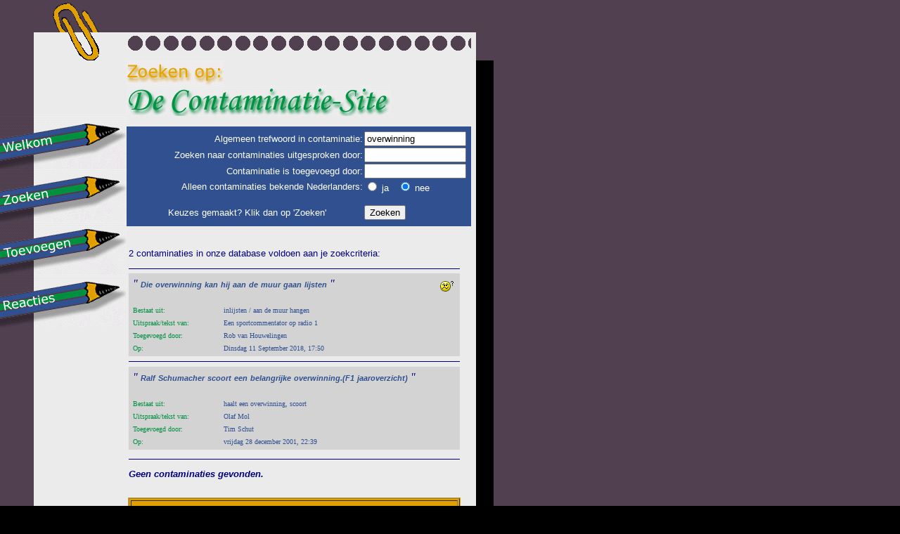

--- FILE ---
content_type: text/html
request_url: https://www.contaminatie.nl/cgi-bin/contaminatie.nl/wc3.pl?qs=overwinning
body_size: 3270
content:
<html>

<head>
<meta http-equiv="Content-Language" content="nl">
<meta http-equiv="Content-Type" content="text/html; charset=windows-1252">
<meta name="GENERATOR" content="Host is een  RPI 3B+&nbsp;&nbsp;">
<meta name="ProgId" content="Server at: 3.14.85.198">

<meta name="Datum" content="Woensdag 21 Januari 2026, 05:16">
<meta name="copyright" content="PMSoft www.pmsoft.nl">
<meta name="author" content="Hendrik-Jan van Duin ">
<meta name="language" content="NL">
<meta name="ROBOTS" content="INDEX,FOLLOW,ALL">
<meta name="rating" content="General">
<meta name="revisit-after" content="7 days">
<meta name="indexall" content="100%">
<meta name="CATEGORY" content="Art,Literature">
<meta name="keywords" content="contaminatie, contaminaties, kontaminatie, kontaminaties, taal, taalkundig, literatuur,  Nederlandse taal, taal, spelling, kropdak, krupdak, pleonasme, pleonasmes, pleonasmen, grammatica, spellingcorrectie">
<meta name="description" content="Iedereen gebruikt af en toe wel eens een contaminatie. Maar als je er Ã©Ã©nmaal op gaat letten dan hoor je ze echt elke dag van bijna iedereen in je omgeving. Maar niet alleen zij gebruiken contaminaties. Ook op de radio, tv, internet of in kranten hoor of lees je deze dooreen gehaalde uitdrukkingen.">
<title>
Gevonden op de contaminatiesite</title>
<link href="../../../css/nohyper.css" rel="stylesheet" type="text/css">
</head>
<body topmargin="0" leftmargin="0" bgcolor="#EBEBEB" onselectstart="return false" background="../../../images_cont/grootscherm.gif" >
<p><a href="../../cgi-bin/contaminatie.nl/wc3.pl?pag=welkom&vsl=ja" target="_top" title="Klik hier voor een tekstversie van deze site"> </a></p>
<table border="0" width="800" cellspacing="0" cellpadding="0" height="0" bgcolor="#EBEBEB">
<tr>
<td width="180" background="../../../images_cont/screen_lb.gif">&nbsp;</td>
<td width="510" background="../../../images_cont/screen_mb.gif">&nbsp;</td>
<td width="0" background="../../../images_cont/screen_grijs_back.gif"><img border="0" src="../../../images_cont/screen_rb.gif" width="50" height="86"></td>
<td background="../../../images_cont/screen_grijs_back.gif">&nbsp;</td>
</tr>
<tr>
<td width="180" background="../../../images_cont/screen_lm.gif" valign="top"><!--webbot
bot="Include" U-Include="../html_includes/menu.htm" TAG="BODY" startspan -->

<p><img border="0" src="../../../images_cont/transparant80x80.gif" width="80" height="80"><br>
<map name="WiTcH0_I1">
<area href="../../cgi-bin/contaminatie.nl/wc3.pl?pag=welkom" shape="polygon" coords="1, 31, 123, 10, 170, 16, 127, 39, 3, 61"></map><img border="0" src="../../../images_cont/menu_welkom2.gif" usemap="#WiTcH0_I1" alt="Welkom op de contaminatiesite. Wat is een contaminatie ook alweer? Wat is de bedoeling van deze site?" width="180" height="75"><br>
<map name="WiTcH1_I1">
<area href="../../cgi-bin/contaminatie.nl/wc3.pl?pag=zoeken" shape="polygon" coords="1, 32, 126, 10, 171, 16, 127, 39, 1, 62, 4, 30"></map><img border="0" src="../../../images_cont/menu_zoeken2.gif" usemap="#WiTcH1_I1" alt="Zoeken op de contaminatiesite.Zoek op trefwoord, Categorie, Bekende Nederlander etc." width="180" height="75"><br>
<map name="WiTcH2_I1">
<area href="../../cgi-bin/contaminatie.nl/wc3.pl?pag=toevoegen" shape="polygon" coords="1, 31, 125, 10, 171, 17, 127, 38, 3, 60"></map><img border="0" src="../../../images_cont/menu_toevoegen2.gif" usemap="#WiTcH2_I1" alt="Toevoegen aan de contaminatiesite. Voeg uw contaminatie toe aan de database" width="180" height="75"><br>
<map name="WiTcH3_I1">
<area href="../../cgi-bin/contaminatie.nl/wc3.pl?pag=reakties" shape="polygon" coords="1, 32, 126, 10, 171, 16, 126, 39, 1, 61"></map><img border="0" src="../../../images_cont/menu_reakties2.gif" usemap="#WiTcH3_I1" alt="Reacties op de contaminatiesite.Geef kritiek of uit lof op deze site" width="180" height="75"><br>
<br>
</p>
<!--webbot
bot="Include" endspan i-checksum="44263" -->

<p>&nbsp;</td>
<td width="510" valign="top">
<table border="0" width="100%" cellspacing="0" cellpadding="0">
<tr>
<td width="50%"><img border="0" src="../../../images_cont/titel_zoekenop.gif" width="138" height="36"></td>
<td width="50%" valign="top"></td>
</tr>
<tr>
<td width="50%"><img border="0" src="../../../images_cont/logo_decontaminatiesite">
</td>
<td width="50%" valign="top"></td>
</tr>
<tr>
<td width="100%" colspan="2"><br>
</td>
</tr>
</table>
 <form method="POST" action="wc3.pl">
<input type="hidden" name="trefwoord" value="j">
<table border="0" bgcolor="#305090" cellpadding="4" width="490">
<tr>
<td width="100%">
<table border="0" width="100%" cellspacing="0">
<tr>
<td width="93%">
<p align="right"><font color="#FFFFFF" size="2">Algemeen
trefwoord in contaminatie:</font></p>
</td>
<td width="34%"><font color="#FFFFFF" size="2"><input type="text" name="tref" size="16" value="overwinning"></font></td>
</tr>
<tr>
<td width="93%">
<p align="right"><font color="#FFFFFF" size="2">Zoeken
naar contaminaties uitgesproken
door:</font></p>
</td>
<td width="34%"><font color="#FFFFFF" size="2"><input type="text" name="uitges" size="16" value=""></font></td>
</tr>
<tr>
<td width="93%">
<p align="right"><font color="#FFFFFF" size="2">Contaminatie
is toegevoegd
door:</font></p>
</td>
<td width="34%"><font color="#FFFFFF" size="2"><input type="text" name="ingev" size="16" value=""></font></td>
</tr>
<tr>
<td width="93%">
<p align="right"><font color="#FFFFFF" size="2">Alleen
contaminaties bekende Nederlanders:</font>
</td>
<td width="34%"><font color="#FFFFFF" size="2"><input type="radio" name="vip" value="VVVipja" checked>
ja&nbsp;&nbsp;
<input type="radio" name="vip" value="VVVipnee" checked>
nee</font></td>
</tr>
<tr>
<td width="93%">
<p align="center"><font color="#FFFFFF" size="2"><br>
Keuzes
gemaakt? Klik dan op 'Zoeken'</font></p>
</td>
<td width="34%">
<p align="left"><font color="#FFFFFF" size="2"><br>
<input type="submit" value="Zoeken" name="B1"></font></td>
</tr>
<tr>
<td width="127%" colspan="2" align="center"></td>
</tr>
</table>
</td>
</tr>
</table>
</form>
<table border="0">
<tr>
<td width="500" valign="bottom" colspan="3">
<p align="justify"><br>
<font color="#000080" size="2">
 2 contaminaties in onze
database voldoen aan je zoekcriteria:</font></p>
<p align="justify">
<hr size="1px" color="#000080">
<table border="0" width="100%" cellspacing="5" bgcolor="#D3D3D3">
<tr>
<td width="100%" colspan="2">
<p align="left"><font face="Verdana"><font color="#000080"><a href="wc3.pl?pag=keuren"><img border="0" src="../../images_cont/checked003.jpg" align="right" alt="Deze contaminatie is nog niet beoordeeld door het Contaminatieteam!" width="25" height="25"></a>
<font size="3"><i>"<b> <a href="wc3.pl?qs=Die">Die</a> <a href="wc3.pl?qs=overwinning">overwinning</a> <a href="wc3.pl?qs=kan">kan</a> <a href="wc3.pl?qs=hij">hij</a> <a href="wc3.pl?qs=aan">aan</a> <a href="wc3.pl?qs=de">de</a> <a href="wc3.pl?qs=muur">muur</a> <a href="wc3.pl?qs=gaan">gaan</a> <a href="wc3.pl?qs=lijsten">lijsten</a> </b>"</i></font></font><br>
<br>
</font></td>
</tr>
<tr>
  <td width="27%" valign="top"><font face="Verdana" size="1" color="#009040">Bestaat uit:</font></td>
  <td width="73%" valign="top"><font face="Verdana" size="1" color="#305090">inlijsten / aan de muur hangen
</font></td>
</tr>
<tr>
<td width="27%" valign="top"><font face="Verdana" size="1" color="#009040">Uitspraak/tekst van:</font></td>
<td width="73%" valign="top"><font face="Verdana" size="1" color="#305090">Een sportcommentator op radio 1</font></td>
</tr>
<tr>
<td width="27%" valign="top"><font face="Verdana" size="1" color="#009040">Toegevoegd door:</font></td>
<td width="73%" valign="top"><font face="Verdana" size="1" color="#305090">Rob van Houwelingen</font></td>
</tr>
<tr>
<td width="27%" valign="top"><font face="Verdana" size="1" color="#009040">Op:</font></td>
<td width="73%" valign="top"><font face="Verdana" size="1" color="#305090"> Dinsdag 11 September 2018, 17:50</font></td>
</tr>
</table>
<hr size="1px" color="#000080">
<table border="0" width="100%" cellspacing="5" bgcolor="#D3D3D3">
<tr>
<td width="100%" colspan="2">
<p align="left"><font face="Verdana"><font color="#000080">
<font size="3"><i>"<b> <a href="wc3.pl?qs=Ralf">Ralf</a> <a href="wc3.pl?qs=Schumacher">Schumacher</a> <a href="wc3.pl?qs=scoort">scoort</a> <a href="wc3.pl?qs=een">een</a> <a href="wc3.pl?qs=belangrijke">belangrijke</a> <a href="wc3.pl?qs=overwinning.(F1">overwinning.(F1</a> <a href="wc3.pl?qs=jaaroverzicht)">jaaroverzicht)</a> </b>"</i></font></font><br>
<br>
</font></td>
</tr>
<tr>
  <td width="27%" valign="top"><font face="Verdana" size="1" color="#009040">Bestaat uit:</font></td>
  <td width="73%" valign="top"><font face="Verdana" size="1" color="#305090">haalt een overwinning, scoort
</font></td>
</tr>
<tr>
<td width="27%" valign="top"><font face="Verdana" size="1" color="#009040">Uitspraak/tekst van:</font></td>
<td width="73%" valign="top"><font face="Verdana" size="1" color="#305090">Olaf Mol</font></td>
</tr>
<tr>
<td width="27%" valign="top"><font face="Verdana" size="1" color="#009040">Toegevoegd door:</font></td>
<td width="73%" valign="top"><font face="Verdana" size="1" color="#305090">Tim Schut</font></td>
</tr>
<tr>
<td width="27%" valign="top"><font face="Verdana" size="1" color="#009040">Op:</font></td>
<td width="73%" valign="top"><font face="Verdana" size="1" color="#305090">vrijdag 28 december 2001, 22:39</font></td>
</tr>
</table>
</p>
<hr size="1" color="#000080">
<p align="justify"><font color="#000080" size="2"><b> <I>Geen contaminaties gevonden.</I></b></font>
<br>
</p>
</td>
<td width="10"></td>
</tr>
<tr>
<td width="240" valign="bottom">
<br>
</td>
<td width="20"><br>
</td>
<td valign="top" width="240">
<br>
</td>
<td width="10"><br>
</td>
</tr>
<tr>
<td width="240"></td>
<td width="20"></td>
<td width="240"></td>
<td width="10"></td>
</tr>
<tr>
<td width="500" colspan="3" bgcolor="#E0A000">
<table border="1" width="100%">
<tr>
<td width="100%">
<table border="0" width="100%" cellspacing="4">
<tr>
<td width="100%">
<p align="justify"><font size="2"><b>TIP</b>: </font><font size="2">Wanneer je, bijvoorbeeld tijdens een vergadering, een gehoorde contaminatie meteen gaat opschrijven, loop je het risico dat de spreker dit
opvat als positieve of negatieve kritiek op zijn verhaal! Laat je dit er echter niet van weerhouden om de contaminatie toch op te schrijven!</font></p>
</td>
</tr>
</table>
</td>
</tr>
</table>
</td>
<td width="10"></td>
</tr>
<tr>
<td width="240"></td>
<td width="20"></td>
<td width="240"></td>
<td width="10"></td>
</tr>
</table>
</td>
<td width="0" background="../../../images_cont/screen_rm.gif">&nbsp;</td>
<td background="../../../images_cont/screen_grijs_back.gif">&nbsp;</td>
</tr>
<tr>
<td width="180" background="../../../images_cont/screen_lo.gif" valign="top">
<p align="right"><br>
<br>
<font color="#E0A000">
&nbsp;<font size="1"><i>V-1.20.0121</i></font></font></p>
</td>
<td width="510" background="../../../images_cont/screen_mo.gif" valign="top">
<p align="center"><br>
<br>
<font color="#E0A000">
<font size="1">Host is een  RPI 3B+&nbsp;&nbsp; </font>
<font color="#323232" size="1"> </font>&nbsp;<font size="1">Design &amp; Perl-scripts ©
1999 - 2020 &nbsp;&nbsp; </font></font><a href="http://www.pmsoft.nl" target="_blank"><font color="#E0A000" size="1"> PMSoft</font></a></td>
<td width="0" background="../../../images_cont/screen_grijs_back.gif"><img border="0" src="../../../images_cont/screen_ro.gif" width="50" height="85"></td>
<td background="../../../images_cont/screen_grijs_back.gif" width="100%">&nbsp;</td>
</tr>
<tr>
<td width="180" background="../../../images_cont/screen_grijs_back.gif">&nbsp;</td>
<td width="510" background="../../../images_cont/screen_grijs_back.gif">&nbsp;</td>
<td width="0" background="../../../images_cont/screen_grijs_back.gif">&nbsp;</td>
<td background="../../../images_cont/screen_grijs_back.gif">&nbsp;</td>
</tr>
</table>

<script type="text/javascript">
var gaJsHost = (("https:" == document.location.protocol) ? "https://ssl." : "http://www.");
document.write(unescape("%3Cscript src='" + gaJsHost + "google-analytics.com/ga.js' type='text/javascript'%3E%3C/script%3E"));
</script>
<script type="text/javascript">
try {
var pageTracker = _gat._getTracker("UA-7246096-1");
pageTracker._trackPageview();
} catch(err) {}</script>
</body>


</html>
<I><center><font size="1">Geen toegang bij schrijven /var/www/contaminatie.nl/cgi-bin/log/wc3202601.xls !  -- Read-only file system </center></I>

--- FILE ---
content_type: text/css
request_url: https://www.contaminatie.nl/css/nohyper.css
body_size: 203
content:
a:link	{ 	font-family: 			verdana, arial;	font-size:  			8pt;	color: 				#305090;	text-decoration: 		none;	font-weight:			none;	}a:hover	{	font-family: 			verdana, arial;	font-size:  			8pt;	color: 				#305090;	text-decoration: 		underline;	font-weight:			none;	}a:visited		{	font-family: 			verdana, arial;	font-size:  			8pt;	color: 				#305090;	text-decoration: 		none;	font-weight:			none;	}a:active	{	font-family: 			verdana, arial;	font-size:  			8pt;	color: 				#000080;	text-decoration: 		none;	font-weight:			none;	}body	{ 	font-family: 			verdana, arial;	font-size:  			8pt;	color: 				#000080;	background-color:		#000000;	}table	{ 	font-family: 			verdana, arial;	font-size:  			10pt;		}